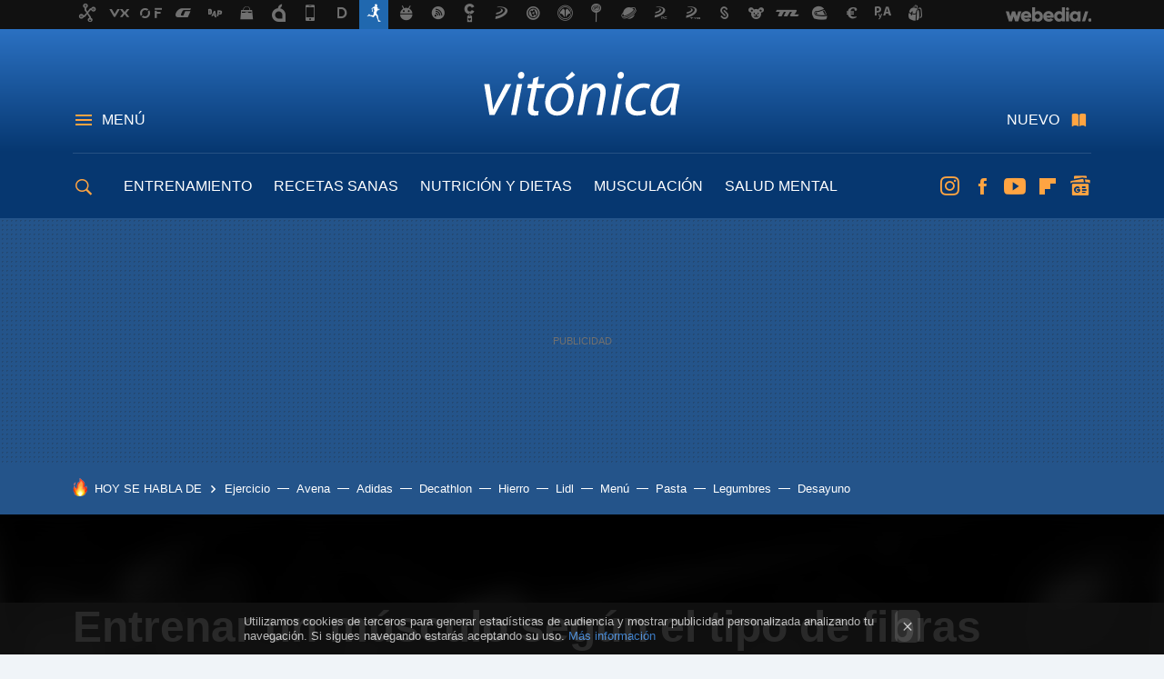

--- FILE ---
content_type: application/javascript; charset=utf-8
request_url: https://fundingchoicesmessages.google.com/f/AGSKWxVLmT2jbZVKF8FGW12SAERLytOlXUn5IyfuWO_TLGr6wrUxo1ZRIUtRCIcMwO98pP6q-qNnrJgHd47XIF74MlcukW0smnJeMMrBnVFAfe3EDk7Xf37mQYF6zBDsD1wQVqu_Y_vBuBA5JM4WOXuV3QdU3191fwcRag-blXRg_SzLQDP1rgiTonHR_pBD/_/ad-layering-/4-6-8x60./ads300_250./ads/3002./horizontal_ad.
body_size: -1281
content:
window['a19e694e-f360-428c-9a35-8c88869f9f52'] = true;

--- FILE ---
content_type: application/javascript; charset=utf-8
request_url: https://fundingchoicesmessages.google.com/f/AGSKWxWBtBvayVgOkAZ_cMIjMdQ6B2q8EDNqNSu6PIc4HdWIrHKfXik0-3BKnsV02LY4LQYQnVoopGcSMw3zS7phyQM71bCDt7nNNVM044LgE1YoQqnIjJPnLhEcJp3SeIqz_gRJKL189w==?fccs=W251bGwsbnVsbCxudWxsLG51bGwsbnVsbCxudWxsLFsxNzYyNjEwNTY4LDUzNzAwMDAwMF0sbnVsbCxudWxsLG51bGwsW251bGwsWzcsNl0sbnVsbCxudWxsLG51bGwsbnVsbCxudWxsLG51bGwsbnVsbCxudWxsLG51bGwsMV0sImh0dHBzOi8vd3d3LnZpdG9uaWNhLmNvbS9lbnRyZW5hbWllbnRvL2VudHJlbmFyLW11c2N1bG8tdGlwby1maWJyYXMtbXVzY3VsYXJlcy1xdWUtdGllbmUtZXJyb3ItY2Fzby1nZW1lbG9zIixudWxsLFtbOCwiUkNTd09pSG5ydXciXSxbOSwiZW4tVVMiXSxbMTYsIlsxLDEsMV0iXSxbMTksIjIiXSxbMTcsIlswXSJdLFsyNCwiIl0sWzI5LCJmYWxzZSJdXV0
body_size: 123
content:
if (typeof __googlefc.fcKernelManager.run === 'function') {"use strict";this.default_ContributorServingResponseClientJs=this.default_ContributorServingResponseClientJs||{};(function(_){var window=this;
try{
var ap=function(a){this.A=_.t(a)};_.u(ap,_.J);var bp=function(a){this.A=_.t(a)};_.u(bp,_.J);bp.prototype.getWhitelistStatus=function(){return _.F(this,2)};var cp=function(a){this.A=_.t(a)};_.u(cp,_.J);var dp=_.Tc(cp),ep=function(a,b,c){this.B=a;this.j=_.A(b,ap,1);this.l=_.A(b,_.Ak,3);this.G=_.A(b,bp,4);a=this.B.location.hostname;this.F=_.Cg(this.j,2)&&_.O(this.j,2)!==""?_.O(this.j,2):a;a=new _.Lg(_.Bk(this.l));this.C=new _.Wg(_.q.document,this.F,a);this.console=null;this.o=new _.Xo(this.B,c,a)};
ep.prototype.run=function(){if(_.O(this.j,3)){var a=this.C,b=_.O(this.j,3),c=_.Yg(a),d=new _.Rg;b=_.hg(d,1,b);c=_.D(c,1,b);_.bh(a,c)}else _.Zg(this.C,"FCNEC");_.Zo(this.o,_.A(this.l,_.we,1),this.l.getDefaultConsentRevocationText(),this.l.getDefaultConsentRevocationCloseText(),this.l.getDefaultConsentRevocationAttestationText(),this.F);_.$o(this.o,_.F(this.G,1),this.G.getWhitelistStatus());var e;a=(e=this.B.googlefc)==null?void 0:e.__executeManualDeployment;a!==void 0&&typeof a==="function"&&_.Do(this.o.D,
"manualDeploymentApi")};var fp=function(){};fp.prototype.run=function(a,b,c){var d;return _.v(function(e){d=dp(b);(new ep(a,d,c)).run();return e.return({})})};_.Ek(7,new fp);
}catch(e){_._DumpException(e)}
}).call(this,this.default_ContributorServingResponseClientJs);
// Google Inc.

//# sourceURL=/_/mss/boq-content-ads-contributor/_/js/k=boq-content-ads-contributor.ContributorServingResponseClientJs.en_US.RCSwOiHnruw.es5.O/d=1/exm=ad_blocking_detection_executable,kernel_loader,loader_js_executable/ed=1/rs=AJlcJMzLvgdTMMxggNEKoi5wG9a0b2R1Fw/m=cookie_refresh_executable
__googlefc.fcKernelManager.run('\x5b\x5b\x5b7,\x22\x5b\x5bnull,\\\x22vitonica.com\\\x22,\\\x22AKsRol9I9cklkmdpDYZ-JX4WJbBAQWZsniZvGKz_iig7hfbpfsKcLeOeZkJwAcSxAcpNDoPb25h_K3YUks86nF5iMMlgAd_2nR0aP9GEqjuEGnb_fOlgIX_dHO3OijacN5Zw-Ru7i6dsvHI-IoD8iCM_MxPZxDv6_Q\\\\u003d\\\\u003d\\\x22\x5d,null,\x5b\x5bnull,null,null,\\\x22https:\/\/fundingchoicesmessages.google.com\/f\/AGSKWxUiNpYN2U8mwtsMMTo97bDBUZ8cBiFDTKVJXysJVgeovutalxRFRjVCb8lEMF2HQ1la4-w0pEj7AoREWDlfe5jTVzFVnEAQ3SNWV2k3DN62syqcFobpzRcMIT7CbFHoM6dtPXzxnQ\\\\u003d\\\\u003d\\\x22\x5d,null,null,\x5bnull,null,null,\\\x22https:\/\/fundingchoicesmessages.google.com\/el\/AGSKWxWpmQDmgftcayaHlhktCHjQSlLYsZ6xG7VxmWylNhX_mXNJZlpCd5FK0VhbSrNRIM9xZ-BlvBI2FeKJyStIf_ALhbfVbK1OWwZoOGy0XXbzqIiGTPixpz9F9ipLIcJI1nrOdIM8PQ\\\\u003d\\\\u003d\\\x22\x5d,null,\x5bnull,\x5b7,6\x5d,null,null,null,null,null,null,null,null,null,1\x5d\x5d,\x5b3,1\x5d\x5d\x22\x5d\x5d,\x5bnull,null,null,\x22https:\/\/fundingchoicesmessages.google.com\/f\/AGSKWxXxcfirARLzC1LtRkU7jtun_3go165FA5jgI-xsAT_FwoxXUGidTWd6-Yq7jj_TwLYpXovomhtzjCMsd6gbquY31xQSs3u758pbVhKm1qIjJM_WuEpZSA5z8yyKysA7f2MxROOp2Q\\u003d\\u003d\x22\x5d\x5d');}